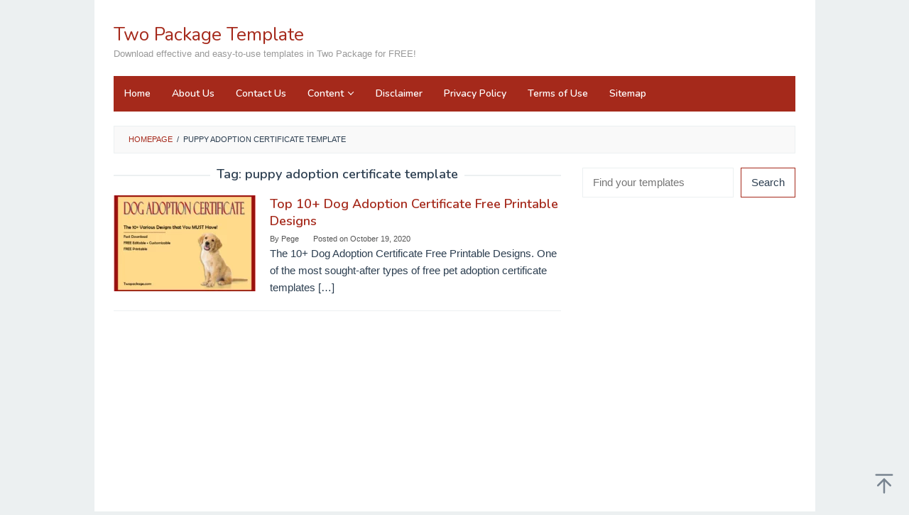

--- FILE ---
content_type: text/html; charset=utf-8
request_url: https://www.google.com/recaptcha/api2/aframe
body_size: 268
content:
<!DOCTYPE HTML><html><head><meta http-equiv="content-type" content="text/html; charset=UTF-8"></head><body><script nonce="M5GLo5TD1TnT51uqUxs7JQ">/** Anti-fraud and anti-abuse applications only. See google.com/recaptcha */ try{var clients={'sodar':'https://pagead2.googlesyndication.com/pagead/sodar?'};window.addEventListener("message",function(a){try{if(a.source===window.parent){var b=JSON.parse(a.data);var c=clients[b['id']];if(c){var d=document.createElement('img');d.src=c+b['params']+'&rc='+(localStorage.getItem("rc::a")?sessionStorage.getItem("rc::b"):"");window.document.body.appendChild(d);sessionStorage.setItem("rc::e",parseInt(sessionStorage.getItem("rc::e")||0)+1);localStorage.setItem("rc::h",'1768606340985');}}}catch(b){}});window.parent.postMessage("_grecaptcha_ready", "*");}catch(b){}</script></body></html>